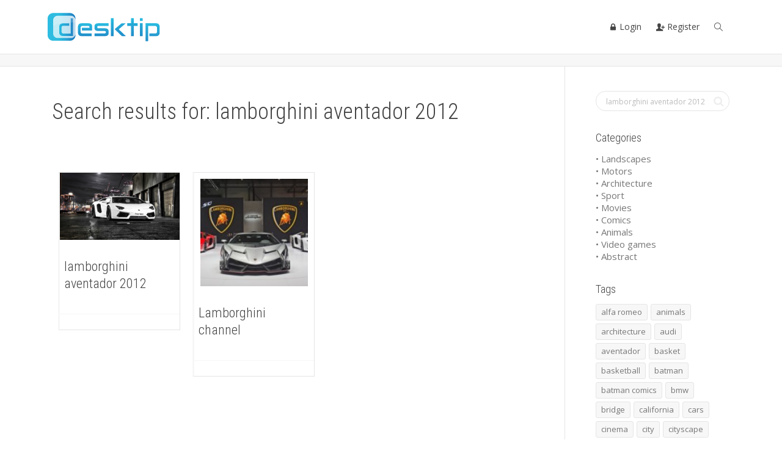

--- FILE ---
content_type: text/html; charset=UTF-8
request_url: https://desktip.net/?s=lamborghini%20aventador%202012
body_size: 19993
content:
<!DOCTYPE html>
<!--[if lt IE 7]>
<html class="no-js lt-ie9 lt-ie8 lt-ie7" dir="ltr" lang="en-US" prefix="og: https://ogp.me/ns#"><![endif]-->
<!--[if IE 7]>
<html class="no-js lt-ie9 lt-ie8" dir="ltr" lang="en-US" prefix="og: https://ogp.me/ns#"><![endif]-->
<!--[if IE 8]>
<html class="no-js lt-ie9" dir="ltr" lang="en-US" prefix="og: https://ogp.me/ns#"><![endif]-->
<!--[if IE 9]>
<html class="no-js lt-ie10" dir="ltr" lang="en-US" prefix="og: https://ogp.me/ns#"><![endif]-->
<!--[if gt IE 9]><!-->
<html class="no-js" dir="ltr" lang="en-US" prefix="og: https://ogp.me/ns#">
<!--<![endif]-->
<head>
	<meta http-equiv="X-UA-Compatible" content="IE=9; IE=8; IE=7; IE=EDGE"/>
	<meta charset="UTF-8">
	<meta name="viewport" content="width=device-width, initial-scale=1.0">
	<link rel="profile" href="http://gmpg.org/xfn/11">
	<link rel="pingback" href="https://desktip.net/xmlrpc.php">

	<!-- Fav and touch icons -->
			<link rel="shortcut icon" href="https://desktip.net/wp-content/uploads/2015/06/desktip_favicon32.png">
				<link rel="apple-touch-icon-precomposed" href="https://desktip.net/wp-content/uploads/2015/06/desktip_favicon57.png">
				<link rel="apple-touch-icon-precomposed" sizes="72x72" href="https://desktip.net/wp-content/uploads/2015/06/desktip_favicon72.png">
				<link rel="apple-touch-icon-precomposed" sizes="114x114" href="https://desktip.net/wp-content/uploads/2015/06/desktip_favicon114.png">
				<link rel="apple-touch-icon-precomposed" sizes="144x144" href="https://desktip.net/wp-content/uploads/2015/06/desktip_favicon114.png">
	
	<!-- HTML5 shim, for IE6-8 support of HTML5 elements -->
	<!--[if lt IE 9]>
	<script src="https://desktip.net/wp-content/themes/kleo/assets/js/html5shiv.js"></script>
	<![endif]-->

	<!--[if IE 7]>
	<link rel="stylesheet" href="https://desktip.net/wp-content/themes/kleo/assets/css/fontello-ie7.css">
	<![endif]-->

	
	<title>lamborghini aventador 2012 | Desktip</title>
	<style>img:is([sizes="auto" i], [sizes^="auto," i]) { contain-intrinsic-size: 3000px 1500px }</style>
	
		<!-- All in One SEO 4.8.7.2 - aioseo.com -->
	<meta name="robots" content="max-image-preview:large" />
	<meta name="generator" content="All in One SEO (AIOSEO) 4.8.7.2" />
		<script type="application/ld+json" class="aioseo-schema">
			{"@context":"https:\/\/schema.org","@graph":[{"@type":"BreadcrumbList","@id":"https:\/\/desktip.net\/#breadcrumblist","itemListElement":[{"@type":"ListItem","@id":"https:\/\/desktip.net#listItem","position":1,"name":"Home","item":"https:\/\/desktip.net","nextItem":{"@type":"ListItem","@id":"https:\/\/desktip.net\/search\/lamborghini+aventador+2012\/#listItem","name":"Search for '%'"}},{"@type":"ListItem","@id":"https:\/\/desktip.net\/search\/lamborghini+aventador+2012\/#listItem","position":2,"name":"Search for '%'","previousItem":{"@type":"ListItem","@id":"https:\/\/desktip.net#listItem","name":"Home"}}]},{"@type":"Organization","@id":"https:\/\/desktip.net\/#organization","name":"Desktip","description":"Forget about wallpaper searching","url":"https:\/\/desktip.net\/"},{"@type":"SearchResultsPage","@id":"https:\/\/desktip.net\/#searchresultspage","url":"https:\/\/desktip.net\/","name":"lamborghini aventador 2012 | Desktip","inLanguage":"en-US","isPartOf":{"@id":"https:\/\/desktip.net\/#website"},"breadcrumb":{"@id":"https:\/\/desktip.net\/#breadcrumblist"}},{"@type":"WebSite","@id":"https:\/\/desktip.net\/#website","url":"https:\/\/desktip.net\/","name":"Desktip","description":"Forget about wallpaper searching","inLanguage":"en-US","publisher":{"@id":"https:\/\/desktip.net\/#organization"}}]}
		</script>
		<!-- All in One SEO -->

<link rel='dns-prefetch' href='//fonts.googleapis.com' />
<link rel="alternate" type="application/rss+xml" title="Desktip &raquo; Feed" href="https://desktip.net/feed/" />
<link rel="alternate" type="application/rss+xml" title="Desktip &raquo; Comments Feed" href="https://desktip.net/comments/feed/" />
<link rel="alternate" type="application/rss+xml" title="Desktip &raquo; Search Results for &#8220;lamborghini aventador 2012&#8221; Feed" href="https://desktip.net/search/lamborghini+aventador+2012/feed/rss2/" />
<script type="text/javascript">
/* <![CDATA[ */
window._wpemojiSettings = {"baseUrl":"https:\/\/s.w.org\/images\/core\/emoji\/16.0.1\/72x72\/","ext":".png","svgUrl":"https:\/\/s.w.org\/images\/core\/emoji\/16.0.1\/svg\/","svgExt":".svg","source":{"concatemoji":"https:\/\/desktip.net\/wp-includes\/js\/wp-emoji-release.min.js?ver=6.8.3"}};
/*! This file is auto-generated */
!function(s,n){var o,i,e;function c(e){try{var t={supportTests:e,timestamp:(new Date).valueOf()};sessionStorage.setItem(o,JSON.stringify(t))}catch(e){}}function p(e,t,n){e.clearRect(0,0,e.canvas.width,e.canvas.height),e.fillText(t,0,0);var t=new Uint32Array(e.getImageData(0,0,e.canvas.width,e.canvas.height).data),a=(e.clearRect(0,0,e.canvas.width,e.canvas.height),e.fillText(n,0,0),new Uint32Array(e.getImageData(0,0,e.canvas.width,e.canvas.height).data));return t.every(function(e,t){return e===a[t]})}function u(e,t){e.clearRect(0,0,e.canvas.width,e.canvas.height),e.fillText(t,0,0);for(var n=e.getImageData(16,16,1,1),a=0;a<n.data.length;a++)if(0!==n.data[a])return!1;return!0}function f(e,t,n,a){switch(t){case"flag":return n(e,"\ud83c\udff3\ufe0f\u200d\u26a7\ufe0f","\ud83c\udff3\ufe0f\u200b\u26a7\ufe0f")?!1:!n(e,"\ud83c\udde8\ud83c\uddf6","\ud83c\udde8\u200b\ud83c\uddf6")&&!n(e,"\ud83c\udff4\udb40\udc67\udb40\udc62\udb40\udc65\udb40\udc6e\udb40\udc67\udb40\udc7f","\ud83c\udff4\u200b\udb40\udc67\u200b\udb40\udc62\u200b\udb40\udc65\u200b\udb40\udc6e\u200b\udb40\udc67\u200b\udb40\udc7f");case"emoji":return!a(e,"\ud83e\udedf")}return!1}function g(e,t,n,a){var r="undefined"!=typeof WorkerGlobalScope&&self instanceof WorkerGlobalScope?new OffscreenCanvas(300,150):s.createElement("canvas"),o=r.getContext("2d",{willReadFrequently:!0}),i=(o.textBaseline="top",o.font="600 32px Arial",{});return e.forEach(function(e){i[e]=t(o,e,n,a)}),i}function t(e){var t=s.createElement("script");t.src=e,t.defer=!0,s.head.appendChild(t)}"undefined"!=typeof Promise&&(o="wpEmojiSettingsSupports",i=["flag","emoji"],n.supports={everything:!0,everythingExceptFlag:!0},e=new Promise(function(e){s.addEventListener("DOMContentLoaded",e,{once:!0})}),new Promise(function(t){var n=function(){try{var e=JSON.parse(sessionStorage.getItem(o));if("object"==typeof e&&"number"==typeof e.timestamp&&(new Date).valueOf()<e.timestamp+604800&&"object"==typeof e.supportTests)return e.supportTests}catch(e){}return null}();if(!n){if("undefined"!=typeof Worker&&"undefined"!=typeof OffscreenCanvas&&"undefined"!=typeof URL&&URL.createObjectURL&&"undefined"!=typeof Blob)try{var e="postMessage("+g.toString()+"("+[JSON.stringify(i),f.toString(),p.toString(),u.toString()].join(",")+"));",a=new Blob([e],{type:"text/javascript"}),r=new Worker(URL.createObjectURL(a),{name:"wpTestEmojiSupports"});return void(r.onmessage=function(e){c(n=e.data),r.terminate(),t(n)})}catch(e){}c(n=g(i,f,p,u))}t(n)}).then(function(e){for(var t in e)n.supports[t]=e[t],n.supports.everything=n.supports.everything&&n.supports[t],"flag"!==t&&(n.supports.everythingExceptFlag=n.supports.everythingExceptFlag&&n.supports[t]);n.supports.everythingExceptFlag=n.supports.everythingExceptFlag&&!n.supports.flag,n.DOMReady=!1,n.readyCallback=function(){n.DOMReady=!0}}).then(function(){return e}).then(function(){var e;n.supports.everything||(n.readyCallback(),(e=n.source||{}).concatemoji?t(e.concatemoji):e.wpemoji&&e.twemoji&&(t(e.twemoji),t(e.wpemoji)))}))}((window,document),window._wpemojiSettings);
/* ]]> */
</script>
<link rel='stylesheet' id='otw_grid_manager-css' href='https://desktip.net/wp-content/plugins/widgetize-pages-light/include/otw_components/otw_grid_manager_light/css/otw-grid.css?ver=1.1' type='text/css' media='all' />
<style id='wp-emoji-styles-inline-css' type='text/css'>

	img.wp-smiley, img.emoji {
		display: inline !important;
		border: none !important;
		box-shadow: none !important;
		height: 1em !important;
		width: 1em !important;
		margin: 0 0.07em !important;
		vertical-align: -0.1em !important;
		background: none !important;
		padding: 0 !important;
	}
</style>
<style id='bp-login-form-style-inline-css' type='text/css'>
.widget_bp_core_login_widget .bp-login-widget-user-avatar{float:left}.widget_bp_core_login_widget .bp-login-widget-user-links{margin-left:70px}#bp-login-widget-form label{display:block;font-weight:600;margin:15px 0 5px;width:auto}#bp-login-widget-form input[type=password],#bp-login-widget-form input[type=text]{background-color:#fafafa;border:1px solid #d6d6d6;border-radius:0;font:inherit;font-size:100%;padding:.5em;width:100%}#bp-login-widget-form .bp-login-widget-register-link,#bp-login-widget-form .login-submit{display:inline;width:-moz-fit-content;width:fit-content}#bp-login-widget-form .bp-login-widget-register-link{margin-left:1em}#bp-login-widget-form .bp-login-widget-register-link a{filter:invert(1)}#bp-login-widget-form .bp-login-widget-pwd-link{font-size:80%}

</style>
<style id='bp-member-style-inline-css' type='text/css'>
[data-type="bp/member"] input.components-placeholder__input{border:1px solid #757575;border-radius:2px;flex:1 1 auto;padding:6px 8px}.bp-block-member{position:relative}.bp-block-member .member-content{display:flex}.bp-block-member .user-nicename{display:block}.bp-block-member .user-nicename a{border:none;color:currentColor;text-decoration:none}.bp-block-member .bp-profile-button{width:100%}.bp-block-member .bp-profile-button a.button{bottom:10px;display:inline-block;margin:18px 0 0;position:absolute;right:0}.bp-block-member.has-cover .item-header-avatar,.bp-block-member.has-cover .member-content,.bp-block-member.has-cover .member-description{z-index:2}.bp-block-member.has-cover .member-content,.bp-block-member.has-cover .member-description{padding-top:75px}.bp-block-member.has-cover .bp-member-cover-image{background-color:#c5c5c5;background-position:top;background-repeat:no-repeat;background-size:cover;border:0;display:block;height:150px;left:0;margin:0;padding:0;position:absolute;top:0;width:100%;z-index:1}.bp-block-member img.avatar{height:auto;width:auto}.bp-block-member.avatar-none .item-header-avatar{display:none}.bp-block-member.avatar-none.has-cover{min-height:200px}.bp-block-member.avatar-full{min-height:150px}.bp-block-member.avatar-full .item-header-avatar{width:180px}.bp-block-member.avatar-thumb .member-content{align-items:center;min-height:50px}.bp-block-member.avatar-thumb .item-header-avatar{width:70px}.bp-block-member.avatar-full.has-cover{min-height:300px}.bp-block-member.avatar-full.has-cover .item-header-avatar{width:200px}.bp-block-member.avatar-full.has-cover img.avatar{background:#fffc;border:2px solid #fff;margin-left:20px}.bp-block-member.avatar-thumb.has-cover .item-header-avatar{padding-top:75px}.entry .entry-content .bp-block-member .user-nicename a{border:none;color:currentColor;text-decoration:none}

</style>
<style id='bp-members-style-inline-css' type='text/css'>
[data-type="bp/members"] .components-placeholder.is-appender{min-height:0}[data-type="bp/members"] .components-placeholder.is-appender .components-placeholder__label:empty{display:none}[data-type="bp/members"] .components-placeholder input.components-placeholder__input{border:1px solid #757575;border-radius:2px;flex:1 1 auto;padding:6px 8px}[data-type="bp/members"].avatar-none .member-description{width:calc(100% - 44px)}[data-type="bp/members"].avatar-full .member-description{width:calc(100% - 224px)}[data-type="bp/members"].avatar-thumb .member-description{width:calc(100% - 114px)}[data-type="bp/members"] .member-content{position:relative}[data-type="bp/members"] .member-content .is-right{position:absolute;right:2px;top:2px}[data-type="bp/members"] .columns-2 .member-content .member-description,[data-type="bp/members"] .columns-3 .member-content .member-description,[data-type="bp/members"] .columns-4 .member-content .member-description{padding-left:44px;width:calc(100% - 44px)}[data-type="bp/members"] .columns-3 .is-right{right:-10px}[data-type="bp/members"] .columns-4 .is-right{right:-50px}.bp-block-members.is-grid{display:flex;flex-wrap:wrap;padding:0}.bp-block-members.is-grid .member-content{margin:0 1.25em 1.25em 0;width:100%}@media(min-width:600px){.bp-block-members.columns-2 .member-content{width:calc(50% - .625em)}.bp-block-members.columns-2 .member-content:nth-child(2n){margin-right:0}.bp-block-members.columns-3 .member-content{width:calc(33.33333% - .83333em)}.bp-block-members.columns-3 .member-content:nth-child(3n){margin-right:0}.bp-block-members.columns-4 .member-content{width:calc(25% - .9375em)}.bp-block-members.columns-4 .member-content:nth-child(4n){margin-right:0}}.bp-block-members .member-content{display:flex;flex-direction:column;padding-bottom:1em;text-align:center}.bp-block-members .member-content .item-header-avatar,.bp-block-members .member-content .member-description{width:100%}.bp-block-members .member-content .item-header-avatar{margin:0 auto}.bp-block-members .member-content .item-header-avatar img.avatar{display:inline-block}@media(min-width:600px){.bp-block-members .member-content{flex-direction:row;text-align:left}.bp-block-members .member-content .item-header-avatar,.bp-block-members .member-content .member-description{width:auto}.bp-block-members .member-content .item-header-avatar{margin:0}}.bp-block-members .member-content .user-nicename{display:block}.bp-block-members .member-content .user-nicename a{border:none;color:currentColor;text-decoration:none}.bp-block-members .member-content time{color:#767676;display:block;font-size:80%}.bp-block-members.avatar-none .item-header-avatar{display:none}.bp-block-members.avatar-full{min-height:190px}.bp-block-members.avatar-full .item-header-avatar{width:180px}.bp-block-members.avatar-thumb .member-content{min-height:80px}.bp-block-members.avatar-thumb .item-header-avatar{width:70px}.bp-block-members.columns-2 .member-content,.bp-block-members.columns-3 .member-content,.bp-block-members.columns-4 .member-content{display:block;text-align:center}.bp-block-members.columns-2 .member-content .item-header-avatar,.bp-block-members.columns-3 .member-content .item-header-avatar,.bp-block-members.columns-4 .member-content .item-header-avatar{margin:0 auto}.bp-block-members img.avatar{height:auto;max-width:-moz-fit-content;max-width:fit-content;width:auto}.bp-block-members .member-content.has-activity{align-items:center}.bp-block-members .member-content.has-activity .item-header-avatar{padding-right:1em}.bp-block-members .member-content.has-activity .wp-block-quote{margin-bottom:0;text-align:left}.bp-block-members .member-content.has-activity .wp-block-quote cite a,.entry .entry-content .bp-block-members .user-nicename a{border:none;color:currentColor;text-decoration:none}

</style>
<style id='bp-dynamic-members-style-inline-css' type='text/css'>
.bp-dynamic-block-container .item-options{font-size:.5em;margin:0 0 1em;padding:1em 0}.bp-dynamic-block-container .item-options a.selected{font-weight:600}.bp-dynamic-block-container ul.item-list{list-style:none;margin:1em 0;padding-left:0}.bp-dynamic-block-container ul.item-list li{margin-bottom:1em}.bp-dynamic-block-container ul.item-list li:after,.bp-dynamic-block-container ul.item-list li:before{content:" ";display:table}.bp-dynamic-block-container ul.item-list li:after{clear:both}.bp-dynamic-block-container ul.item-list li .item-avatar{float:left;width:60px}.bp-dynamic-block-container ul.item-list li .item{margin-left:70px}

</style>
<style id='bp-online-members-style-inline-css' type='text/css'>
.widget_bp_core_whos_online_widget .avatar-block,[data-type="bp/online-members"] .avatar-block{display:flex;flex-flow:row wrap}.widget_bp_core_whos_online_widget .avatar-block img,[data-type="bp/online-members"] .avatar-block img{margin:.5em}

</style>
<style id='bp-active-members-style-inline-css' type='text/css'>
.widget_bp_core_recently_active_widget .avatar-block,[data-type="bp/active-members"] .avatar-block{display:flex;flex-flow:row wrap}.widget_bp_core_recently_active_widget .avatar-block img,[data-type="bp/active-members"] .avatar-block img{margin:.5em}

</style>
<link rel='stylesheet' id='bp-child-css-css' href='https://desktip.net/wp-content/themes/kleo-child/buddypress/css/buddypress.css?ver=14.4.0' type='text/css' media='screen' />
<link rel='stylesheet' id='rs-plugin-settings-css' href='https://desktip.net/wp-content/plugins/revslider/public/assets/css/settings.css?ver=5.4.7.4' type='text/css' media='all' />
<style id='rs-plugin-settings-inline-css' type='text/css'>
.tp-caption a{color:#ff7302;text-shadow:none;-webkit-transition:all 0.2s ease-out;-moz-transition:all 0.2s ease-out;-o-transition:all 0.2s ease-out;-ms-transition:all 0.2s ease-out}.tp-caption a:hover{color:#ffa902}
</style>
<link rel='stylesheet' id='theme-my-login-css' href='https://desktip.net/wp-content/plugins/theme-my-login/assets/styles/theme-my-login.min.css?ver=7.1.14' type='text/css' media='all' />
<link rel='stylesheet' id='jQueryUiStyle_structure-css' href='https://desktip.net/wp-content/themes/kleo-child/desktip/js/vendor/jquery-ui/jquery-ui.structure.min.css?ver=6.8.3' type='text/css' media='all' />
<link rel='stylesheet' id='jQueryUiStyle_theme-css' href='https://desktip.net/wp-content/themes/kleo-child/desktip/js/vendor/jquery-ui/jquery-ui.theme.min.css?ver=6.8.3' type='text/css' media='all' />
<link rel='stylesheet' id='font-awesome-css' href='https://desktip.net/wp-content/plugins/js_composer/assets/lib/bower/font-awesome/css/font-awesome.min.css?ver=5.4.7' type='text/css' media='all' />
<link rel='stylesheet' id='bootstrap-css' href='https://desktip.net/wp-content/themes/kleo/assets/css/bootstrap.min.css?ver=4.3.7' type='text/css' media='all' />
<link rel='stylesheet' id='kleo-app-css' href='https://desktip.net/wp-content/themes/kleo/assets/css/app.min.css?ver=4.3.7' type='text/css' media='all' />
<link rel='stylesheet' id='magnific-popup-css' href='https://desktip.net/wp-content/themes/kleo/assets/js/plugins/magnific-popup/magnific.css?ver=4.3.7' type='text/css' media='all' />
<link rel='stylesheet' id='kleo-fonts-css' href='https://desktip.net/wp-content/themes/kleo/assets/css/fontello.min.css?ver=4.3.7' type='text/css' media='all' />
<link rel='stylesheet' id='mediaelement-css' href='https://desktip.net/wp-includes/js/mediaelement/mediaelementplayer-legacy.min.css?ver=4.2.17' type='text/css' media='all' />
<link rel='stylesheet' id='kleo-google-fonts-css' href='//fonts.googleapis.com/css?family=Roboto+Condensed%3A300%7COpen+Sans%3A400&#038;ver=6.8.3' type='text/css' media='all' />
<link rel='stylesheet' id='kleo-colors-css' href='https://desktip.net/wp-content/uploads/custom_styles/dynamic.css?ver=4.3.7.1677727257' type='text/css' media='all' />
<link rel='stylesheet' id='kleo-plugins-css' href='https://desktip.net/wp-content/themes/kleo/assets/css/plugins.min.css?ver=4.3.7' type='text/css' media='all' />
<link rel='stylesheet' id='kleo-style-css' href='https://desktip.net/wp-content/themes/kleo-child/style.css?ver=4.3.7' type='text/css' media='all' />
<link rel='stylesheet' id='ws-plugin--s2member-css' href='https://desktip.net/wp-content/plugins/s2member/s2member-o.php?ws_plugin__s2member_css=1&#038;qcABC=1&#038;ver=250905-220809-2960198692' type='text/css' media='all' />
<script type="text/javascript" src="https://desktip.net/wp-includes/js/jquery/jquery.min.js?ver=3.7.1" id="jquery-core-js"></script>
<script type="text/javascript" src="https://desktip.net/wp-includes/js/jquery/jquery-migrate.min.js?ver=3.4.1" id="jquery-migrate-js"></script>
<script type="text/javascript" src="https://desktip.net/wp-content/plugins/buddypress/bp-core/js/confirm.min.js?ver=14.4.0" id="bp-confirm-js"></script>
<script type="text/javascript" src="https://desktip.net/wp-content/plugins/buddypress/bp-core/js/jquery-query.min.js?ver=14.4.0" id="bp-jquery-query-js"></script>
<script type="text/javascript" src="https://desktip.net/wp-content/plugins/buddypress/bp-core/js/vendor/jquery-cookie.min.js?ver=14.4.0" id="bp-jquery-cookie-js"></script>
<script type="text/javascript" src="https://desktip.net/wp-content/plugins/buddypress/bp-core/js/vendor/jquery-scroll-to.min.js?ver=14.4.0" id="bp-jquery-scroll-to-js"></script>
<script type="text/javascript" id="bp-child-js-js-extra">
/* <![CDATA[ */
var BP_DTheme = {"accepted":"Accepted","close":"Close","comments":"comments","leave_group_confirm":"Are you sure you want to leave this group?","mark_as_fav":" ","my_favs":"My Favorites","rejected":"Rejected","remove_fav":" ","show_all":"Show all","show_all_comments":"Show all comments for this thread","show_x_comments":"Show all %d comments","unsaved_changes":"Your channel has unsaved changes. If you leave the page, the changes will be lost.","view":"View"};
/* ]]> */
</script>
<script type="text/javascript" src="https://desktip.net/wp-content/themes/kleo-child/buddypress/js/buddypress.js?ver=14.4.0" id="bp-child-js-js"></script>
<script type="text/javascript" src="https://desktip.net/wp-content/plugins/revslider/public/assets/js/jquery.themepunch.tools.min.js?ver=5.4.7.4" id="tp-tools-js"></script>
<script type="text/javascript" src="https://desktip.net/wp-content/plugins/revslider/public/assets/js/jquery.themepunch.revolution.min.js?ver=5.4.7.4" id="revmin-js"></script>
<script type="text/javascript" src="https://desktip.net/wp-content/themes/kleo-child/desktip/js/vendor/jquery-ui/jquery-ui.min.js?ver=6.8.3" id="jQueryUiScript-js"></script>
<script type="text/javascript" src="https://desktip.net/wp-content/themes/kleo/assets/js/modernizr.custom.46504.js?ver=4.3.7" id="modernizr-js"></script>
<link rel="https://api.w.org/" href="https://desktip.net/wp-json/" /><link rel="EditURI" type="application/rsd+xml" title="RSD" href="https://desktip.net/xmlrpc.php?rsd" />
<meta name="generator" content="WordPress 6.8.3" />

	<script type="text/javascript">var ajaxurl = 'https://desktip.net/wp-admin/admin-ajax.php';</script>

	<meta name="mobile-web-app-capable" content="yes">
		<script type="text/javascript">
		/*
		 prevent dom flickering for elements hidden with js
		 */
		"use strict";

		document.documentElement.className += ' js-active ';
		document.documentElement.className += 'ontouchstart' in document.documentElement ? ' kleo-mobile ' : ' kleo-desktop ';

		var prefix = ['-webkit-', '-o-', '-moz-', '-ms-', ""];
		for (var i in prefix) {
			if (prefix[i] + 'transform' in document.documentElement.style) document.documentElement.className += " kleo-transform ";
		}
	</script>
	<meta name="generator" content="Powered by WPBakery Page Builder - drag and drop page builder for WordPress."/>
<!--[if lte IE 9]><link rel="stylesheet" type="text/css" href="https://desktip.net/wp-content/plugins/js_composer/assets/css/vc_lte_ie9.min.css" media="screen"><![endif]-->
<style type="text/css"></style>
<meta name="generator" content="Powered by Slider Revolution 5.4.7.4 - responsive, Mobile-Friendly Slider Plugin for WordPress with comfortable drag and drop interface." />
<!-- Google tag (gtag.js) -->
<script async src="https://www.googletagmanager.com/gtag/js?id=G-0BEL9HLSD5"></script>
<script>
  window.dataLayer = window.dataLayer || [];
  function gtag(){dataLayer.push(arguments);}
  gtag('js', new Date());

  gtag('config', 'G-0BEL9HLSD5');
</script><style>
.synved-social-resolution-single {
display: inline-block;
}
.synved-social-resolution-normal {
display: inline-block;
}
.synved-social-resolution-hidef {
display: none;
}

@media only screen and (min--moz-device-pixel-ratio: 2),
only screen and (-o-min-device-pixel-ratio: 2/1),
only screen and (-webkit-min-device-pixel-ratio: 2),
only screen and (min-device-pixel-ratio: 2),
only screen and (min-resolution: 2dppx),
only screen and (min-resolution: 192dpi) {
	.synved-social-resolution-normal {
	display: none;
	}
	.synved-social-resolution-hidef {
	display: inline-block;
	}
}
</style>
<style>
.widget_tag_cloud a { font-size: small !important; }.buddypress .main-color #item-header-avatar { color: rgba(255, 255, 255, 0); }
.is-user-profile div#item-header div#item-header-content .generic-button a:hover {color: #FFF!important; }


#buddypress #item-header-avatar {
    border-width: 3px;
    box-shadow: 0 0 0 0px;
    margin-top: 30px;
}
/*
.toggle-header {
    background-color: rgba(255, 255, 255, 0) !important;
}*/

.post-meta .meta-author, .post-meta .meta-author a{
font-size:16px !important;
color:#444 !important;
margin-top: -4px;
}

.post .post-meta .meta-author, .post-meta .meta-author a{
width:100%;
}

.kleo-masonry-item .post-header h3{border-left-color:#199bd2 !important;}

#item-header-content{  margin-top: 17px;}

.toggle-header{background-color:#fff;}

.field-visibility-settings-toggle {
display:none;
}

.field-visibility-settings-notoggle {
display:none;
}

.row {
    margin-right: 0;
    margin-left: 0;
}

 .underlined-text a:hover {
    text-decoration: underline;
}

/* bottone explore home page */

.vc_general.vc_btn3 {
    line-height: 2;
}

/* fine bottone home page */

/* bottone gravity form */
body #gform_wrapper_1 .gform_footer input[type=submit]
{
width: 100%;
background: #1A9BD4;
border: none;
color: #ffffff;
font-size:15px;
text-transform: uppercase;
line-height: 50px;
border-radius: 5px;
}

body #gform_wrapper_1 .gform_footer input:hover[type=submit]
{
background: #0191c6;
}

.no-padding-slider .col-sm-12 {
    padding-right: 0px;
    padding-left: 0px;
}

/* video youtube responsive homepage */

.videoWrapper {
	position:relative;
	padding-bottom:56.25%;
	padding-top:0px;
	height:0;
	overflow:hidden;
}

.videoWrapper iframe, .videoWrapper object, .videoWrapper embed {
	position:absolute;
	top:0;
	left:0;
	width:100%;
	height:100%;
}

/* titolo testo pagina explore */

/*<a class="register-now vc_general vc_btn3 vc_btn3-size-lg vc_btn3-shape-rounded vc_btn3-style-flat vc_btn3-icon-right vc_btn3-color-sky" href="/register/" title="" target="_self">REGISTER</a> */

.register-now {
    color: #ffffff;
    text-shadow: rgba(0,0,0,0.498039) 0px 2px 5px;
    font-weight: 700 !important;
    font-size: 35px !important;
    line-height: 35px !important;
    font-family: "Roboto Condensed";
    margin: 0px;
    padding-left: 50px !important;
    padding-right: 50px !important;
    white-space: nowrap;
    text-decoration: none;
    background-color: transparent;
    border-width: 0px;
    border-color: rgb(255,255,255);
    border-style: none;
    box-shadow: rgba(0,0,0,0.498039) 0px 2px 5px !important;
}

.main-title-explore {
	color: #ffffff;
	text-shadow: rgba(0, 0, 0, 0.498039) 0px 2px 5px;
	font-weight: 700;
	font-size: 50px;
	line-height: 55px;
	font-family: "Roboto Condensed";
	margin: 0px;
	text-decoration: none;
}

.subtitle-explore {
	color: #ffffff;
	text-shadow: rgba(0, 0, 0, 0.498039) 0px 2px 5px;
	font-weight: 400;
	font-size: 30px !important;
	line-height: 50px;
	font-family: Roboto Condensed;
	margin: 0px;
	white-space: nowrap;
	background-color: transparent;
	text-transform: none;
	text-decoration: none;
	border-width: 0px;
	border-color: #ffffff;
	border-style: none;
}

.market-place-image img {
    max-height: 70px !important;
    max-width: 200px !important;
}

@media all and (max-width: 768px) { 
        .market-place-image.text-left, .market-place-image.text-right  {
                text-align: center;
                padding-bottom: 20px;
    }
}

#buddypress div.generic-button a {
    display: inline-block;
    font-size: 15px;
    color: #ffffff !important;
    font-weight: 400 !important;
    font-family: "Roboto Condensed" !important;
    padding-left: 20px !important;
    padding-right: 20px !important;
    background-color: #1A9CD4;
    box-shadow: rgba(0,0,0,0) 0px 0px 0px !important;
    border-width: 0px;
}

.main-color #buddypress div.generic-button a:hover{
    display: inline-block;
    font-size: 15px;
    color: #ffffff !important;
    font-weight: 400 !important;
    font-family: "Roboto Condensed" !important;
    padding-left: 20px !important;
    padding-right: 20px !important;
    background-color: #0C89BF;
    box-shadow: rgba(0,0,0,0) 0px 0px 0px !important;
    border-width: 0px;
}

.channel_intro {
margin-bottom: 50px;
font-size: 20px;
line-height: 25px;
}

#ncr-robot-check {
float: right;
}

.playlistOptionsTitle {
font-size: 18px;
margin-bottom: 40px;
}

.button-menu {
    padding: 10px 25px;
    text-transform: uppercase;
    font-weight: 700;
    border-radius: 5px;
    line-height: 25px;
    background-color: rgb(26, 156, 212);
    color: white;
}

.button-menu:hover {background-color: #4092df}

.navbar-nav>li>a {
    font-size: 14px;
}

#register-page legend {
   font-size: 18px;
padding-top: 10px;
}

#register-page h4{
   font-size: 25px;
   font-weight: bold;
}


/*#signup_form p{
font-size: 30px;
}*/

</style>
<script type="text/javascript">function setREVStartSize(e){									
						try{ e.c=jQuery(e.c);var i=jQuery(window).width(),t=9999,r=0,n=0,l=0,f=0,s=0,h=0;
							if(e.responsiveLevels&&(jQuery.each(e.responsiveLevels,function(e,f){f>i&&(t=r=f,l=e),i>f&&f>r&&(r=f,n=e)}),t>r&&(l=n)),f=e.gridheight[l]||e.gridheight[0]||e.gridheight,s=e.gridwidth[l]||e.gridwidth[0]||e.gridwidth,h=i/s,h=h>1?1:h,f=Math.round(h*f),"fullscreen"==e.sliderLayout){var u=(e.c.width(),jQuery(window).height());if(void 0!=e.fullScreenOffsetContainer){var c=e.fullScreenOffsetContainer.split(",");if (c) jQuery.each(c,function(e,i){u=jQuery(i).length>0?u-jQuery(i).outerHeight(!0):u}),e.fullScreenOffset.split("%").length>1&&void 0!=e.fullScreenOffset&&e.fullScreenOffset.length>0?u-=jQuery(window).height()*parseInt(e.fullScreenOffset,0)/100:void 0!=e.fullScreenOffset&&e.fullScreenOffset.length>0&&(u-=parseInt(e.fullScreenOffset,0))}f=u}else void 0!=e.minHeight&&f<e.minHeight&&(f=e.minHeight);e.c.closest(".rev_slider_wrapper").css({height:f})					
						}catch(d){console.log("Failure at Presize of Slider:"+d)}						
					};</script>
<noscript><style type="text/css"> .wpb_animate_when_almost_visible { opacity: 1; }</style></noscript>				<style type="text/css" id="c4wp-checkout-css">
					.woocommerce-checkout .c4wp_captcha_field {
						margin-bottom: 10px;
						margin-top: 15px;
						position: relative;
						display: inline-block;
					}
				</style>
							<style type="text/css" id="c4wp-v3-lp-form-css">
				.login #login, .login #lostpasswordform {
					min-width: 350px !important;
				}
				.wpforms-field-c4wp iframe {
					width: 100% !important;
				}
			</style>
			</head>


<body class="bp-legacy search search-no-results wp-theme-kleo wp-child-theme-kleo-child kleo-navbar-fixed navbar-resize disable-all-animations wpb-js-composer js-comp-ver-5.4.7 vc_responsive no-js" itemscope itemtype="http://schema.org/SearchResultsPage">



<!-- PAGE LAYOUT
================================================ -->
<!--Attributes-->
<div class="kleo-page">

	<!-- HEADER SECTION
	================================================ -->
	
<div id="header" class="header-color">
	
	<div class="navbar" role="navigation">

		
			<div class="kleo-main-header">
				<div class="container">   
					<!-- Brand and toggle get grouped for better mobile display -->
					<div class="navbar-header">
						<div class="kleo-mobile-switch">
							<button type="button" class="navbar-toggle" data-toggle="collapse" data-target=".nav-collapse">
								<span class="sr-only">Toggle navigation</span>
								<span class="icon-bar"></span>
								<span class="icon-bar"></span>
								<span class="icon-bar"></span>
							</button>
						</div>
						
						<div class="kleo-mobile-icons">
							
														
						</div>
						
						<strong class="logo">
							<a href="https://desktip.net">
								
																
									<img id="logo_img" title="Desktip" src="https://desktip.net/wp-content/uploads/2015/05/logo-trasparent.png" alt="Desktip">
									
																	
							</a>
						</strong>
					</div>

					<!-- Collect the nav links, forms, and other content for toggling -->
					<div class="collapse navbar-collapse nav-collapse pull-right"><ul id="menu-top-header-1" class="nav navbar-nav"><li class="kleo-show-login menu-item menu-item-type-custom menu-item-object-custom menu-item-290"><a title="Login" href="https://desktip.net/login/"><i class="icon-lock"></i> Login</a></li>
<li class="kleo-menu kleo-register-nav menu-item menu-item-type-custom menu-item-object-custom menu-item-291"><a title="Register" href="https://desktip.net/register/"><i class="icon-user-add"></i> Register</a></li>
</li>
<li id="nav-menu-item-search" class="menu-item kleo-search-nav">		<a class="search-trigger" href="#"><i class="icon icon-search"></i></a>
		<div class="kleo-search-wrap searchHidden" id="ajax_search_container">
			<form class="form-inline" id="ajax_searchform" action="https://desktip.net/"
			      data-context="members,post">
								<input name="s" class="ajax_s form-control" autocomplete="off" type="text"
				       value="lamborghini aventador 2012" placeholder="Start typing to search..." required>
				<span class="kleo-ajax-search-loading"><i class="icon-spin6 animate-spin"></i></span>
			</form>
			<div class="kleo_ajax_results"></div>
		</div>

		</li></ul></div>				</div><!--end container-->
			</div>
			
	</div>

</div><!--end header-->

	<!-- MAIN SECTION
	================================================ -->
	<div id="main">


<section class='container-wrap main-title alternate-color  main-right-breadcrumb border-bottom breadcrumbs-container'><div class='container'><div class='breadcrumb-extra'><p class="page-info"></p></div></div></section>

<section class="container-wrap main-color">
	<div id="main-container" class="container">
		<div class="row"> 
						<div class="template-page col-sm-9 tpl-right posts-listing masonry-listing">
				<div class="wrap-content">
					
				<div class="container"><h1 class="page-title">Search results for: lamborghini aventador 2012</h1></div>


	<div id="buddypress">         <div id="item-header" class="search_filterObject">
            
                    </div>
    </div>

<!--	<div class="hr-title hr-full hr-double"><abbr>--><!--</abbr></div>-->
		<div id="members-list" class="row">
		<div class="grid-posts kleo-isotope masonry">
	

	
<article id="post-lamborghini aventador 2012" class="post-item kleo-masonry-item playlist-user" style="width: 220px">
    <div class="post-content animated animate-when-almost-visible el-appear">

        <div class="post-image"><a href="https://desktip.net?s=lamborghini aventador 2012&fr=1" class="element-wrap user-on-playlist-avatar"><img src="https://desktip.net/wp-content/uploads/2015/08/2012_lamborghini_aventador_by_capristo-2560x1440-480x270.jpg" alt="Profile Photo" /><span class="hover-element"><i>+</i></span></a>        </div><!--end post-image-->
        
            <div class="post-header">
                <h3 class="post-title"><a href="https://desktip.net?s=lamborghini aventador 2012&fr=1">lamborghini aventador 2012</a></h3>

                <span class="post-meta">

                    
                </span>
            </div><!--end post-header-->


        
        <div class="post-footer">
            <small>
                            </small>
        </div><!--end post-footer-->

    </div><!--end post-content-->
</article>


<article id="post-32" class="post-item kleo-masonry-item playlist-user" style="width: 220px">
    <div class="post-content animated animate-when-almost-visible el-appear">

        <div class="post-image"><a href="https://desktip.net/members/lamborghini/profile" class="element-wrap user-on-playlist-avatar"><img loading="lazy" src="https://desktip.net/wp-content/uploads/avatars/32/d52e655b1da80e8f31caf65c56349427-bpfull.jpg" class="user-on-playlist-avatar_img user-32-avatar avatar-150 photo" width="150" height="150" alt="Channel Picture" /><span class="hover-element"><i>+</i></span></a>        </div><!--end post-image-->
        
            <div class="post-header">
                <h3 class="post-title"><a href="https://desktip.net/members/lamborghini/profile">Lamborghini channel</a></h3>

                <span class="post-meta">

                    
                </span>
            </div><!--end post-header-->


        
        <div class="post-footer">
            <small>
                            </small>
        </div><!--end post-footer-->

    </div><!--end post-content-->
</article>

		</div>
		</div>
	
	

				
				</div><!--end wrap-content-->
			</div><!--end main-page-template-->
			
<div class="sidebar sidebar-main col-sm-3 sidebar-right">
	<div class="inner-content widgets-container">
		<div id="search-2" class="widget widget_search"><form role="search" method="get" class="searchform" action="https://desktip.net/">
	
	<div class="input-group">
		<input name="s" autocomplete="off" type="text" class="ajax_s form-control input-sm" value="lamborghini aventador 2012">
		<span class="input-group-btn">
            <input type="submit" value="Search" class="searchsubmit button">
		</span>
	</div>

</form></div><div id="text-2" class="widget widget_text"><h4 class="widget-title">Categories</h4>			<div class="textwidget"><ul style="font-size: 15px;">
<li><a href="/?s=landscape">&#8226; Landscapes</a></li>
<li><a href="/?s=motors">&#8226; Motors</a></li>
<li><a href="/?s=architecture">&#8226; Architecture</a></li>
<li><a href="/?s=sport">&#8226; Sport</a></li>
<li><a href="/?s=movies">&#8226; Movies</a></li>
<li><a href="/?s=comics">&#8226; Comics</a></li>
<li><a href="/?s=animals">&#8226; Animals</a></li>
<li><a href="/?s=video games">&#8226; Video games</a></li>
<li><a href="/?s=abstract">&#8226; Abstract</a></li>
</ul>
</div>
		</div><div id="tag_cloud-2" class="widget widget_tag_cloud"><h4 class="widget-title">Tags</h4><div class="tagcloud"><a href="https://desktip.net/?s=alfa%20romeo" class="tag-cloud-link tag-link-13 tag-link-position-1" style="font-size: 8pt;" aria-label="alfa romeo (40 items)">alfa romeo</a>
<a href="https://desktip.net/?s=animals" class="tag-cloud-link tag-link-768 tag-link-position-2" style="font-size: 9.0566037735849pt;" aria-label="animals (48 items)">animals</a>
<a href="https://desktip.net/?s=architecture" class="tag-cloud-link tag-link-149 tag-link-position-3" style="font-size: 17.245283018868pt;" aria-label="architecture (201 items)">architecture</a>
<a href="https://desktip.net/?s=audi" class="tag-cloud-link tag-link-22 tag-link-position-4" style="font-size: 9.0566037735849pt;" aria-label="audi (48 items)">audi</a>
<a href="https://desktip.net/?s=aventador" class="tag-cloud-link tag-link-719 tag-link-position-5" style="font-size: 8.7924528301887pt;" aria-label="aventador (46 items)">aventador</a>
<a href="https://desktip.net/?s=basket" class="tag-cloud-link tag-link-25 tag-link-position-6" style="font-size: 8.6603773584906pt;" aria-label="basket (45 items)">basket</a>
<a href="https://desktip.net/?s=basketball" class="tag-cloud-link tag-link-431 tag-link-position-7" style="font-size: 8.6603773584906pt;" aria-label="basketball (45 items)">basketball</a>
<a href="https://desktip.net/?s=batman" class="tag-cloud-link tag-link-1020 tag-link-position-8" style="font-size: 9.7169811320755pt;" aria-label="batman (54 items)">batman</a>
<a href="https://desktip.net/?s=batman%20comics" class="tag-cloud-link tag-link-1021 tag-link-position-9" style="font-size: 9.7169811320755pt;" aria-label="batman comics (54 items)">batman comics</a>
<a href="https://desktip.net/?s=bmw" class="tag-cloud-link tag-link-608 tag-link-position-10" style="font-size: 10.905660377358pt;" aria-label="bmw (66 items)">bmw</a>
<a href="https://desktip.net/?s=bridge" class="tag-cloud-link tag-link-49 tag-link-position-11" style="font-size: 9.9811320754717pt;" aria-label="bridge (56 items)">bridge</a>
<a href="https://desktip.net/?s=california" class="tag-cloud-link tag-link-251 tag-link-position-12" style="font-size: 8.2641509433962pt;" aria-label="california (42 items)">california</a>
<a href="https://desktip.net/?s=cars" class="tag-cloud-link tag-link-3 tag-link-position-13" style="font-size: 21.603773584906pt;" aria-label="cars (432 items)">cars</a>
<a href="https://desktip.net/?s=cinema" class="tag-cloud-link tag-link-805 tag-link-position-14" style="font-size: 15pt;" aria-label="cinema (137 items)">cinema</a>
<a href="https://desktip.net/?s=city" class="tag-cloud-link tag-link-69 tag-link-position-15" style="font-size: 10.641509433962pt;" aria-label="city (63 items)">city</a>
<a href="https://desktip.net/?s=cityscape" class="tag-cloud-link tag-link-1177 tag-link-position-16" style="font-size: 10.377358490566pt;" aria-label="cityscape (61 items)">cityscape</a>
<a href="https://desktip.net/?s=clouds" class="tag-cloud-link tag-link-103 tag-link-position-17" style="font-size: 8.1320754716981pt;" aria-label="clouds (41 items)">clouds</a>
<a href="https://desktip.net/?s=comics" class="tag-cloud-link tag-link-764 tag-link-position-18" style="font-size: 13.150943396226pt;" aria-label="comics (99 items)">comics</a>
<a href="https://desktip.net/?s=dc%20comics" class="tag-cloud-link tag-link-1022 tag-link-position-19" style="font-size: 9.7169811320755pt;" aria-label="dc comics (54 items)">dc comics</a>
<a href="https://desktip.net/?s=deadpool" class="tag-cloud-link tag-link-762 tag-link-position-20" style="font-size: 8.6603773584906pt;" aria-label="deadpool (45 items)">deadpool</a>
<a href="https://desktip.net/?s=deadpool%20comics" class="tag-cloud-link tag-link-763 tag-link-position-21" style="font-size: 8.6603773584906pt;" aria-label="deadpool comics (45 items)">deadpool comics</a>
<a href="https://desktip.net/?s=lake" class="tag-cloud-link tag-link-73 tag-link-position-22" style="font-size: 8.3962264150943pt;" aria-label="lake (43 items)">lake</a>
<a href="https://desktip.net/?s=lamborghini" class="tag-cloud-link tag-link-716 tag-link-position-23" style="font-size: 13.150943396226pt;" aria-label="Lamborghini (99 items)">Lamborghini</a>
<a href="https://desktip.net/?s=lamborghini%20aventador" class="tag-cloud-link tag-link-717 tag-link-position-24" style="font-size: 8.7924528301887pt;" aria-label="lamborghini aventador (46 items)">lamborghini aventador</a>
<a href="https://desktip.net/?s=landscape" class="tag-cloud-link tag-link-55 tag-link-position-25" style="font-size: 18.566037735849pt;" aria-label="landscape (255 items)">landscape</a>
<a href="https://desktip.net/?s=manhattan" class="tag-cloud-link tag-link-254 tag-link-position-26" style="font-size: 10.77358490566pt;" aria-label="manhattan (65 items)">manhattan</a>
<a href="https://desktip.net/?s=marvel" class="tag-cloud-link tag-link-765 tag-link-position-27" style="font-size: 8.6603773584906pt;" aria-label="marvel (45 items)">marvel</a>
<a href="https://desktip.net/?s=marvel%20comics" class="tag-cloud-link tag-link-766 tag-link-position-28" style="font-size: 8.6603773584906pt;" aria-label="marvel comics (45 items)">marvel comics</a>
<a href="https://desktip.net/?s=motors" class="tag-cloud-link tag-link-506 tag-link-position-29" style="font-size: 22pt;" aria-label="motors (464 items)">motors</a>
<a href="https://desktip.net/?s=mountains" class="tag-cloud-link tag-link-61 tag-link-position-30" style="font-size: 9.7169811320755pt;" aria-label="Mountains (54 items)">Mountains</a>
<a href="https://desktip.net/?s=movies" class="tag-cloud-link tag-link-803 tag-link-position-31" style="font-size: 16.981132075472pt;" aria-label="movies (192 items)">movies</a>
<a href="https://desktip.net/?s=natural%20landscape" class="tag-cloud-link tag-link-831 tag-link-position-32" style="font-size: 12.358490566038pt;" aria-label="natural landscape (86 items)">natural landscape</a>
<a href="https://desktip.net/?s=new%20york" class="tag-cloud-link tag-link-210 tag-link-position-33" style="font-size: 11.433962264151pt;" aria-label="new york (73 items)">new york</a>
<a href="https://desktip.net/?s=night" class="tag-cloud-link tag-link-86 tag-link-position-34" style="font-size: 8.1320754716981pt;" aria-label="night (41 items)">night</a>
<a href="https://desktip.net/?s=porsche" class="tag-cloud-link tag-link-527 tag-link-position-35" style="font-size: 15.132075471698pt;" aria-label="porsche (139 items)">porsche</a>
<a href="https://desktip.net/?s=san%20francisco" class="tag-cloud-link tag-link-250 tag-link-position-36" style="font-size: 8.5283018867925pt;" aria-label="san francisco (44 items)">san francisco</a>
<a href="https://desktip.net/?s=sea" class="tag-cloud-link tag-link-6 tag-link-position-37" style="font-size: 14.471698113208pt;" aria-label="sea (125 items)">sea</a>
<a href="https://desktip.net/?s=space" class="tag-cloud-link tag-link-42 tag-link-position-38" style="font-size: 8.1320754716981pt;" aria-label="space (41 items)">space</a>
<a href="https://desktip.net/?s=sport" class="tag-cloud-link tag-link-430 tag-link-position-39" style="font-size: 13.150943396226pt;" aria-label="sport (98 items)">sport</a>
<a href="https://desktip.net/?s=sport%20cars" class="tag-cloud-link tag-link-677 tag-link-position-40" style="font-size: 15.924528301887pt;" aria-label="sport cars (162 items)">sport cars</a>
<a href="https://desktip.net/?s=star%20wars" class="tag-cloud-link tag-link-1040 tag-link-position-41" style="font-size: 9.3207547169811pt;" aria-label="Star wars (50 items)">Star wars</a>
<a href="https://desktip.net/?s=summer" class="tag-cloud-link tag-link-475 tag-link-position-42" style="font-size: 10.905660377358pt;" aria-label="summer (66 items)">summer</a>
<a href="https://desktip.net/?s=sunset" class="tag-cloud-link tag-link-75 tag-link-position-43" style="font-size: 11.962264150943pt;" aria-label="sunset (81 items)">sunset</a>
<a href="https://desktip.net/?s=vacation" class="tag-cloud-link tag-link-477 tag-link-position-44" style="font-size: 10.641509433962pt;" aria-label="vacation (64 items)">vacation</a>
<a href="https://desktip.net/?s=video%20games" class="tag-cloud-link tag-link-758 tag-link-position-45" style="font-size: 8.7924528301887pt;" aria-label="video games (46 items)">video games</a></div>
</div><div id="nav_menu-2" class="widget widget_nav_menu"><h4 class="widget-title">Copyright [2015] Desktip</h4><div class="menu-footer-menu-container"><ul id="menu-footer-menu" class="menu"><li id="menu-item-4336" class="menu-item menu-item-type-post_type menu-item-object-page menu-item-4336"><a href="https://desktip.net/faq/">FAQ</a></li>
<li id="menu-item-4413" class="menu-item menu-item-type-post_type menu-item-object-page menu-item-4413"><a href="https://desktip.net/blog/">Blog</a></li>
<li id="menu-item-413" class="menu-item menu-item-type-post_type menu-item-object-page menu-item-413"><a href="https://desktip.net/download/">Download</a></li>
<li id="menu-item-412" class="menu-item menu-item-type-post_type menu-item-object-page menu-item-412"><a href="https://desktip.net/contacts/">Contacts</a></li>
<li id="menu-item-411" class="menu-item menu-item-type-post_type menu-item-object-page menu-item-411"><a href="https://desktip.net/terms-of-service/">Terms of service</a></li>
<li id="menu-item-410" class="menu-item menu-item-type-post_type menu-item-object-page menu-item-410"><a href="https://desktip.net/privacy-policy/">Privacy policy</a></li>
</ul></div></div>	</div><!--end inner-content-->
</div><!--end sidebar-->

			</div><!--end .row-->		</div><!--end .container-->
  
</section>
<!--END MAIN SECTION-->
		</div><!-- #main -->

	
<div id="footer" class="footer-color border-top">
	<div class="container">
		<div class="template-page tpl-no">
			<div class="wrap-content">
				<div class="row">
					<div class="col-sm-3">
						<div id="footer-sidebar-1" class="footer-sidebar widget-area" role="complementary">
													</div>
					</div>
					<div class="col-sm-3">
						<div id="footer-sidebar-2" class="footer-sidebar widget-area" role="complementary">
													</div>
					</div>
					<div class="col-sm-3">
						<div id="footer-sidebar-3" class="footer-sidebar widget-area" role="complementary">
							<div id="kleo_recent_posts-3" class="widget widget_kleo_recent_posts"><h4 class="widget-title">Wallpapers</h4>
			<div>

				<ul class='news-widget-wrap'>

											<li class="news-content">
							<a class="news-link" href="https://desktip.net/wallpapers/sf-by-calphoto-38/">
																										<span class="news-thumb"><img src="https://desktip.net/wp-content/uploads/2016/06/wall-1409858412_san-francisco-golden-bridge-at-sunset-44x44.jpg" alt="" title=""></span>
									<span class="news-headline">SF by Calphoto 38										<small class="news-time">16 June 2016</small></span>

									
								
							</a>

						</li>
											<li class="news-content">
							<a class="news-link" href="https://desktip.net/wallpapers/sf-by-calphoto-37/">
																										<span class="news-thumb"><img src="https://desktip.net/wp-content/uploads/2016/06/usa_california_san_francisco_city_94303_2560x1440-44x44.jpg" alt="" title=""></span>
									<span class="news-headline">SF by Calphoto 37										<small class="news-time">16 June 2016</small></span>

									
								
							</a>

						</li>
											<li class="news-content">
							<a class="news-link" href="https://desktip.net/wallpapers/sf-by-calphoto-36/">
																										<span class="news-thumb"><img src="https://desktip.net/wp-content/uploads/2016/06/usa_california_san_francisco_bridge_golden_gate_strait_beach_stones_lavender_evening_landscape_58457_2560x1440-44x44.jpg" alt="" title=""></span>
									<span class="news-headline">SF by Calphoto 36										<small class="news-time">16 June 2016</small></span>

									
								
							</a>

						</li>
											<li class="news-content">
							<a class="news-link" href="https://desktip.net/wallpapers/sf-by-calphoto-35/">
																										<span class="news-thumb"><img src="https://desktip.net/wp-content/uploads/2016/06/Those-Greater-San-Francisco-Days-Retro-wallpaper-2560x1440-44x44.jpg" alt="" title=""></span>
									<span class="news-headline">SF by Calphoto 35										<small class="news-time">16 June 2016</small></span>

									
								
							</a>

						</li>
											<li class="news-content">
							<a class="news-link" href="https://desktip.net/wallpapers/sf-by-calphoto-34/">
																										<span class="news-thumb"><img src="https://desktip.net/wp-content/uploads/2016/06/sunrise_san_francisco-wallpaper-2560x1440-44x44.jpg" alt="" title=""></span>
									<span class="news-headline">SF by Calphoto 34										<small class="news-time">16 June 2016</small></span>

									
								
							</a>

						</li>
					
				</ul>

			</div>

			</div>	
						</div>
					</div>
					<div class="col-sm-3">
						<div id="footer-sidebar-4" class="footer-sidebar widget-area" role="complementary">
							<div id="synved_social_follow-2" class="widget widget_synved_social_follow"><h4 class="widget-title">Follow Us</h4><div><a class="synved-social-button synved-social-button-follow synved-social-size-32 synved-social-resolution-single synved-social-provider-facebook nolightbox" data-provider="facebook" target="_blank" rel="nofollow" title="Follow us on Facebook" href="https://www.facebook.com/DesktipApp" style="font-size: 0px;width:32px;height:32px;margin:0;margin-bottom:5px;margin-right:5px"><img alt="Facebook" title="Follow us on Facebook" class="synved-share-image synved-social-image synved-social-image-follow" width="32" height="32" style="display: inline;width:32px;height:32px;margin: 0;padding: 0;border: none;box-shadow: none" src="https://desktip.net/wp-content/plugins/social-media-feather/synved-social/image/social/regular/64x64/facebook.png" /></a><a class="synved-social-button synved-social-button-follow synved-social-size-32 synved-social-resolution-single synved-social-provider-twitter nolightbox" data-provider="twitter" target="_blank" rel="nofollow" title="Follow us on Twitter" href="https://twitter.com/Desktip" style="font-size: 0px;width:32px;height:32px;margin:0;margin-bottom:5px;margin-right:5px"><img alt="twitter" title="Follow us on Twitter" class="synved-share-image synved-social-image synved-social-image-follow" width="32" height="32" style="display: inline;width:32px;height:32px;margin: 0;padding: 0;border: none;box-shadow: none" src="https://desktip.net/wp-content/plugins/social-media-feather/synved-social/image/social/regular/64x64/twitter.png" /></a><a class="synved-social-button synved-social-button-follow synved-social-size-32 synved-social-resolution-single synved-social-provider-youtube nolightbox" data-provider="youtube" target="_blank" rel="nofollow" title="Find us on YouTube" href="https://www.youtube.com/channel/UCyn239C46GpQesfhxLRVGYg" style="font-size: 0px;width:32px;height:32px;margin:0;margin-bottom:5px;margin-right:5px"><img alt="youtube" title="Find us on YouTube" class="synved-share-image synved-social-image synved-social-image-follow" width="32" height="32" style="display: inline;width:32px;height:32px;margin: 0;padding: 0;border: none;box-shadow: none" src="https://desktip.net/wp-content/plugins/social-media-feather/synved-social/image/social/regular/64x64/youtube.png" /></a><a class="synved-social-button synved-social-button-follow synved-social-size-32 synved-social-resolution-single synved-social-provider-instagram nolightbox" data-provider="instagram" target="_blank" rel="nofollow" title="Check out our instagram feed" href="https://www.instagram.com/desktip/" style="font-size: 0px;width:32px;height:32px;margin:0;margin-bottom:5px"><img alt="instagram" title="Check out our instagram feed" class="synved-share-image synved-social-image synved-social-image-follow" width="32" height="32" style="display: inline;width:32px;height:32px;margin: 0;padding: 0;border: none;box-shadow: none" src="https://desktip.net/wp-content/plugins/social-media-feather/synved-social/image/social/regular/64x64/instagram.png" /></a></div></div><div id="search-3" class="widget widget_search"><h4 class="widget-title">Search</h4><form role="search" method="get" class="searchform" action="https://desktip.net/">
	
	<div class="input-group">
		<input name="s" autocomplete="off" type="text" class="ajax_s form-control input-sm" value="lamborghini aventador 2012">
		<span class="input-group-btn">
            <input type="submit" value="Search" class="searchsubmit button">
		</span>
	</div>

</form></div>						</div>
					</div>
				</div>
			</div>
		</div>
	</div>
</div><!-- #footer -->

		<a class="kleo-go-top" href="#"><i class="icon-up-open-big"></i></a>
			
		<!-- SOCKET SECTION
		================================================ -->

		<div id="socket" class="socket-color">
			<div class="container">
				<div class="template-page tpl-no col-xs-12 col-sm-12">
					<div class="wrap-content">

						<div class="row">
							<div class="col-sm-12">
								<div class="gap-10"></div>
							</div><!--end widget-->

							<div class="col-sm-12">
								<p style="text-align: center;">Desktip <strong>©[2017]</strong> - Beta version</p>
<p style="text-align: center;">Crafted in London because we had no <i class="icon-umbrella"></i> to go out, in San Francisco because we got <i class="icon-money"></i> and in MiTo because we lost our <i class="fa fa-futbol-o"></i> So we made this absolutely without <i class="icon-heart"></i></p>							</div>
							
							<div class="col-sm-12">
								<div class="gap-10"></div>
							</div><!--end widget-->
						</div><!--end row-->

					</div><!--end wrap-content-->
				</div><!--end template-page-->
			</div><!--end container-->
		</div><!--end footer-->
	</div><!-- #page -->

	
	<!-- Analytics -->
	
	<script type="speculationrules">
{"prefetch":[{"source":"document","where":{"and":[{"href_matches":"\/*"},{"not":{"href_matches":["\/wp-*.php","\/wp-admin\/*","\/wp-content\/uploads\/*","\/wp-content\/*","\/wp-content\/plugins\/*","\/wp-content\/themes\/kleo-child\/*","\/wp-content\/themes\/kleo\/*","\/*\\?(.+)"]}},{"not":{"selector_matches":"a[rel~=\"nofollow\"]"}},{"not":{"selector_matches":".no-prefetch, .no-prefetch a"}}]},"eagerness":"conservative"}]}
</script>
	<script>
		jQuery(document).ready(function(){
			var d$ = jQuery;
			var likeImage = function(e){
				e.preventDefault();
				var btn = d$(this);
				d$.post(ajaxurl, {
					action : 'toggleLikeToPost',
					iPostId : d$(this).attr('ID').replace('dk_like_',''),
					bAddLike : !d$(this).hasClass('liked')
				}, function(data){
                    if (data == 0) {
                        window.location.href = '/register';
                    }
                    else {
                        btn.replaceWith(
                            d$(data).click(likeImage)
                        );
                    }
				});
				return false;
			};
			d$('.item-dk-likes').click(likeImage);
		});
	</script>
	<script>
		jQuery(document).ready(function(){
			var d$ = jQuery;
			var addToPlaylistClick = function(e){
				e.preventDefault();
				var btn = d$(this);
				d$.post(ajaxurl, {
					action : d$(this).hasClass('dk_playlistHidden') ? 'hiddenPostFromPlaylist' : 'addToPlaylist_image',
					iPostId : d$(this).attr('ID').replace('dk_addToPlaylist_',''),
					bAddTo 	: d$(this).hasClass('dk_addToPlaylist')
				}, function(data){
					if(data == '0'){
                        window.location.href = '/register';
                    }
                    else {
                        btn.replaceWith(
                            d$(data).click(addToPlaylistClick)
                        );
                    }
				});
				return false;
			};

			d$('.dk_PlaylistManageButton').click(addToPlaylistClick);
		});
	</script>
    <script>
        jQuery(document).ready(function(){
            var d$ = jQuery;
            var addFilterToPlaylistClick = function(e){
                e.preventDefault();
                var btn = d$(this);
                d$.post(ajaxurl, {
                    action : 'addToPlaylist_filter',
                    szFilter : d$(this).attr('ID').replace('fillterBtn-',''),
                    bAddTo 	: d$(this).hasClass('addToFilter')
                }, function(data){
                    btn.replaceWith(
                        d$(data).click(addFilterToPlaylistClick)
                    );
                });
                return false;
            };

            d$('.filterToPlaylist').click(addFilterToPlaylistClick);
        });
    </script>
<!-- Modal Login form -->
<div id="kleo-login-modal" class="kleo-form-modal main-color mfp-hide">
  <div class="row">
    <div class="col-sm-12 text-center">

      
      
        <div class="kleo-pop-title-wrap main-color">
            <h3 class="kleo-pop-title">Log in with your credentials</h3>

                    </div>

        <form action="https://desktip.net/login/" id="login_form" name="login_form" method="post" class="kleo-form-signin">
            <input type="hidden" id="security" name="security" value="c8d66e8c33" /><input type="hidden" name="_wp_http_referer" value="/?s=lamborghini+aventador+2012" />            <input type="text" id="username" autofocus required name="log" class="form-control" value="" placeholder="Username">
            <input type="password" id="password" required value="" name="pwd" class="form-control" placeholder="Password">
            <div id="kleo-login-result"></div>
            <button class="btn btn-lg btn-default btn-block" type="submit">Sign in</button>
            <label class="checkbox pull-left">
              <input id="rememberme" name="rememberme" type="checkbox" value="forever"> Remember me            </label>
            <a href="#kleo-lostpass-modal" class="kleo-show-lostpass kleo-other-action pull-right">Lost your password?</a>
            <span class="clearfix"></span>

            
        </form>

    </div>
  </div>
</div><!-- END Modal Login form -->



<!-- Modal Lost Password form -->
<div id="kleo-lostpass-modal" class="kleo-form-modal main-color mfp-hide">
  <div class="row">
    <div class="col-sm-12 text-center">
      <div class="kleo-pop-title-wrap alternate-color">
        <h2 class="kleo-pop-title">Forgot your details?</h2>
      </div>
      
          
      <form id="forgot_form" name="forgot_form" action="" method="post" class="kleo-form-signin">
        <input type="hidden" id="security" name="security" value="c8d66e8c33" /><input type="hidden" name="_wp_http_referer" value="/?s=lamborghini+aventador+2012" />        <input type="text" id="forgot-email" autofocus required  name="email" class="form-control" placeholder="Username or Email">
        <div id="kleo-lost-result"></div>
        <button class="btn btn-lg btn-default btn-block" type="submit">Reset Password</button>
        <a href="#kleo-login-modal" class="kleo-show-login kleo-other-action pull-right">I remember my details</a>
        <span class="clearfix"></span>
      </form>

    </div>
  </div>
</div><!-- END Modal Lost Password form -->

<script type="text/javascript" id="theme-my-login-js-extra">
/* <![CDATA[ */
var themeMyLogin = {"action":"","errors":[]};
/* ]]> */
</script>
<script type="text/javascript" src="https://desktip.net/wp-content/plugins/theme-my-login/assets/scripts/theme-my-login.min.js?ver=7.1.14" id="theme-my-login-js"></script>
<script type="text/javascript" src="https://desktip.net/wp-content/themes/kleo/assets/js/bootstrap.min.js?ver=4.3.7" id="bootstrap-js"></script>
<script type="text/javascript" src="https://desktip.net/wp-content/plugins/js_composer/assets/lib/waypoints/waypoints.min.js?ver=5.4.7" id="waypoints-js"></script>
<script type="text/javascript" src="https://desktip.net/wp-content/themes/kleo/assets/js/plugins/magnific-popup/magnific.min.js?ver=4.3.7" id="magnific-popup-js"></script>
<script type="text/javascript" src="https://desktip.net/wp-content/themes/kleo/assets/js/plugins/carouFredSel/jquery.carouFredSel-6.2.0-packed.js?ver=4.3.7" id="caroufredsel-js"></script>
<script type="text/javascript" src="https://desktip.net/wp-content/themes/kleo/assets/js/plugins/carouFredSel/helper-plugins/jquery.touchSwipe.min.js?ver=4.3.7" id="jquery-touchswipe-js"></script>
<script type="text/javascript" src="https://desktip.net/wp-content/plugins/js_composer/assets/lib/bower/isotope/dist/isotope.pkgd.min.js?ver=5.4.7" id="isotope-js"></script>
<script type="text/javascript" id="mediaelement-core-js-before">
/* <![CDATA[ */
var mejsL10n = {"language":"en","strings":{"mejs.download-file":"Download File","mejs.install-flash":"You are using a browser that does not have Flash player enabled or installed. Please turn on your Flash player plugin or download the latest version from https:\/\/get.adobe.com\/flashplayer\/","mejs.fullscreen":"Fullscreen","mejs.play":"Play","mejs.pause":"Pause","mejs.time-slider":"Time Slider","mejs.time-help-text":"Use Left\/Right Arrow keys to advance one second, Up\/Down arrows to advance ten seconds.","mejs.live-broadcast":"Live Broadcast","mejs.volume-help-text":"Use Up\/Down Arrow keys to increase or decrease volume.","mejs.unmute":"Unmute","mejs.mute":"Mute","mejs.volume-slider":"Volume Slider","mejs.video-player":"Video Player","mejs.audio-player":"Audio Player","mejs.captions-subtitles":"Captions\/Subtitles","mejs.captions-chapters":"Chapters","mejs.none":"None","mejs.afrikaans":"Afrikaans","mejs.albanian":"Albanian","mejs.arabic":"Arabic","mejs.belarusian":"Belarusian","mejs.bulgarian":"Bulgarian","mejs.catalan":"Catalan","mejs.chinese":"Chinese","mejs.chinese-simplified":"Chinese (Simplified)","mejs.chinese-traditional":"Chinese (Traditional)","mejs.croatian":"Croatian","mejs.czech":"Czech","mejs.danish":"Danish","mejs.dutch":"Dutch","mejs.english":"English","mejs.estonian":"Estonian","mejs.filipino":"Filipino","mejs.finnish":"Finnish","mejs.french":"French","mejs.galician":"Galician","mejs.german":"German","mejs.greek":"Greek","mejs.haitian-creole":"Haitian Creole","mejs.hebrew":"Hebrew","mejs.hindi":"Hindi","mejs.hungarian":"Hungarian","mejs.icelandic":"Icelandic","mejs.indonesian":"Indonesian","mejs.irish":"Irish","mejs.italian":"Italian","mejs.japanese":"Japanese","mejs.korean":"Korean","mejs.latvian":"Latvian","mejs.lithuanian":"Lithuanian","mejs.macedonian":"Macedonian","mejs.malay":"Malay","mejs.maltese":"Maltese","mejs.norwegian":"Norwegian","mejs.persian":"Persian","mejs.polish":"Polish","mejs.portuguese":"Portuguese","mejs.romanian":"Romanian","mejs.russian":"Russian","mejs.serbian":"Serbian","mejs.slovak":"Slovak","mejs.slovenian":"Slovenian","mejs.spanish":"Spanish","mejs.swahili":"Swahili","mejs.swedish":"Swedish","mejs.tagalog":"Tagalog","mejs.thai":"Thai","mejs.turkish":"Turkish","mejs.ukrainian":"Ukrainian","mejs.vietnamese":"Vietnamese","mejs.welsh":"Welsh","mejs.yiddish":"Yiddish"}};
/* ]]> */
</script>
<script type="text/javascript" src="https://desktip.net/wp-includes/js/mediaelement/mediaelement-and-player.min.js?ver=4.2.17" id="mediaelement-core-js"></script>
<script type="text/javascript" src="https://desktip.net/wp-includes/js/mediaelement/mediaelement-migrate.min.js?ver=6.8.3" id="mediaelement-migrate-js"></script>
<script type="text/javascript" id="mediaelement-js-extra">
/* <![CDATA[ */
var _wpmejsSettings = {"pluginPath":"\/wp-includes\/js\/mediaelement\/","classPrefix":"mejs-","stretching":"responsive","audioShortcodeLibrary":"mediaelement","videoShortcodeLibrary":"mediaelement"};
/* ]]> */
</script>
<script type="text/javascript" id="app-js-extra">
/* <![CDATA[ */
var kleoFramework = {"ajaxurl":"https:\/\/desktip.net\/wp-admin\/admin-ajax.php","themeUrl":"https:\/\/desktip.net\/wp-content\/themes\/kleo","loginUrl":"https:\/\/desktip.net\/login\/","goTop":"1","ajaxSearch":"1","alreadyLiked":"You already like this","logo":"https:\/\/desktip.net\/wp-content\/uploads\/2015\/05\/logo-trasparent.png","retinaLogo":"","headerHeight":"88","headerHeightScrolled":"0","headerTwoRowHeight":"88","headerTwoRowHeightScrolled":"0","headerResizeOffset":"","loadingmessage":"<i class=\"icon icon-spin5 animate-spin\"><\/i> Sending info, please wait...","DisableMagnificGallery":"0","flexMenuEnabled":"0","errorOcurred":"Sorry, an error occurred","bpAjaxRefresh":"20000","portfolioVideoHeight":"160"};
/* ]]> */
</script>
<script type="text/javascript" src="https://desktip.net/wp-content/themes/kleo/assets/js/app.min.js?ver=4.3.7" id="app-js"></script>
<script type="text/javascript" data-cfasync="false" src="https://desktip.net/wp-content/plugins/s2member/s2member-o.php?ws_plugin__s2member_js_w_globals=1&amp;qcABC=1&amp;ver=250905-220809-2960198692" id="ws-plugin--s2member-js"></script>

	</body>
</html>
